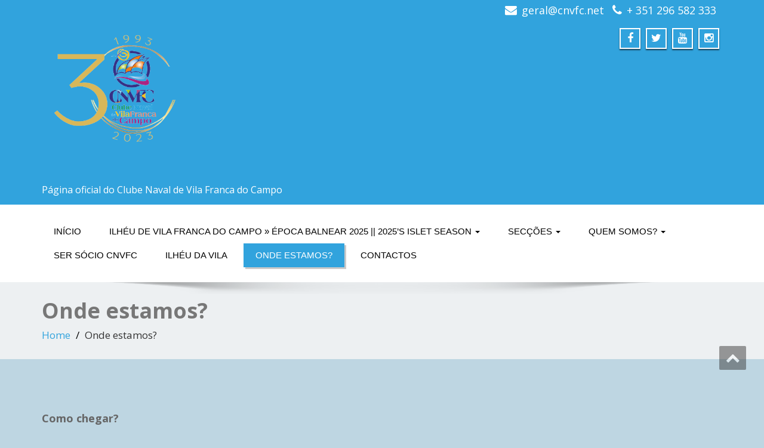

--- FILE ---
content_type: text/html; charset=UTF-8
request_url: https://www.cnvfc.net/onde-estamos/
body_size: 8342
content:
<!DOCTYPE html>
<!--[if lt IE 7]>
    <html class="no-js lt-ie9 lt-ie8 lt-ie7"> <![endif]-->
    <!--[if IE 7]>
    <html class="no-js lt-ie9 lt-ie8"> <![endif]-->
    <!--[if IE 8]>
    <html class="no-js lt-ie9"> <![endif]-->
    <!--[if gt IE 8]><!-->
<html lang="pt-PT"><!--<![endif]-->
<head>
	<meta http-equiv="X-UA-Compatible" content="IE=edge">
    <meta name="viewport" content="width=device-width, initial-scale=1.0">  
    <meta charset="UTF-8" />	
			<link rel="shortcut icon" href="http://cnvfc.net/wp/wp-content/uploads/2015/09/logo.png" /> 
		<link rel="stylesheet" href="https://www.cnvfc.net/wp-content/themes/enigma/style.css" type="text/css" media="screen" />
	<title>Onde estamos? &#8211; CNVFC</title>
<meta name='robots' content='max-image-preview:large' />
<link rel='dns-prefetch' href='//fonts.googleapis.com' />
<link rel="alternate" type="application/rss+xml" title="CNVFC &raquo; Feed" href="https://www.cnvfc.net/feed/" />
<link rel="alternate" type="application/rss+xml" title="CNVFC &raquo; Feed de comentários" href="https://www.cnvfc.net/comments/feed/" />
<link rel="alternate" title="oEmbed (JSON)" type="application/json+oembed" href="https://www.cnvfc.net/wp-json/oembed/1.0/embed?url=https%3A%2F%2Fwww.cnvfc.net%2Fonde-estamos%2F" />
<link rel="alternate" title="oEmbed (XML)" type="text/xml+oembed" href="https://www.cnvfc.net/wp-json/oembed/1.0/embed?url=https%3A%2F%2Fwww.cnvfc.net%2Fonde-estamos%2F&#038;format=xml" />
<style id='wp-img-auto-sizes-contain-inline-css' type='text/css'>
img:is([sizes=auto i],[sizes^="auto," i]){contain-intrinsic-size:3000px 1500px}
/*# sourceURL=wp-img-auto-sizes-contain-inline-css */
</style>
<style id='wp-emoji-styles-inline-css' type='text/css'>

	img.wp-smiley, img.emoji {
		display: inline !important;
		border: none !important;
		box-shadow: none !important;
		height: 1em !important;
		width: 1em !important;
		margin: 0 0.07em !important;
		vertical-align: -0.1em !important;
		background: none !important;
		padding: 0 !important;
	}
/*# sourceURL=wp-emoji-styles-inline-css */
</style>
<style id='wp-block-library-inline-css' type='text/css'>
:root{--wp-block-synced-color:#7a00df;--wp-block-synced-color--rgb:122,0,223;--wp-bound-block-color:var(--wp-block-synced-color);--wp-editor-canvas-background:#ddd;--wp-admin-theme-color:#007cba;--wp-admin-theme-color--rgb:0,124,186;--wp-admin-theme-color-darker-10:#006ba1;--wp-admin-theme-color-darker-10--rgb:0,107,160.5;--wp-admin-theme-color-darker-20:#005a87;--wp-admin-theme-color-darker-20--rgb:0,90,135;--wp-admin-border-width-focus:2px}@media (min-resolution:192dpi){:root{--wp-admin-border-width-focus:1.5px}}.wp-element-button{cursor:pointer}:root .has-very-light-gray-background-color{background-color:#eee}:root .has-very-dark-gray-background-color{background-color:#313131}:root .has-very-light-gray-color{color:#eee}:root .has-very-dark-gray-color{color:#313131}:root .has-vivid-green-cyan-to-vivid-cyan-blue-gradient-background{background:linear-gradient(135deg,#00d084,#0693e3)}:root .has-purple-crush-gradient-background{background:linear-gradient(135deg,#34e2e4,#4721fb 50%,#ab1dfe)}:root .has-hazy-dawn-gradient-background{background:linear-gradient(135deg,#faaca8,#dad0ec)}:root .has-subdued-olive-gradient-background{background:linear-gradient(135deg,#fafae1,#67a671)}:root .has-atomic-cream-gradient-background{background:linear-gradient(135deg,#fdd79a,#004a59)}:root .has-nightshade-gradient-background{background:linear-gradient(135deg,#330968,#31cdcf)}:root .has-midnight-gradient-background{background:linear-gradient(135deg,#020381,#2874fc)}:root{--wp--preset--font-size--normal:16px;--wp--preset--font-size--huge:42px}.has-regular-font-size{font-size:1em}.has-larger-font-size{font-size:2.625em}.has-normal-font-size{font-size:var(--wp--preset--font-size--normal)}.has-huge-font-size{font-size:var(--wp--preset--font-size--huge)}.has-text-align-center{text-align:center}.has-text-align-left{text-align:left}.has-text-align-right{text-align:right}.has-fit-text{white-space:nowrap!important}#end-resizable-editor-section{display:none}.aligncenter{clear:both}.items-justified-left{justify-content:flex-start}.items-justified-center{justify-content:center}.items-justified-right{justify-content:flex-end}.items-justified-space-between{justify-content:space-between}.screen-reader-text{border:0;clip-path:inset(50%);height:1px;margin:-1px;overflow:hidden;padding:0;position:absolute;width:1px;word-wrap:normal!important}.screen-reader-text:focus{background-color:#ddd;clip-path:none;color:#444;display:block;font-size:1em;height:auto;left:5px;line-height:normal;padding:15px 23px 14px;text-decoration:none;top:5px;width:auto;z-index:100000}html :where(.has-border-color){border-style:solid}html :where([style*=border-top-color]){border-top-style:solid}html :where([style*=border-right-color]){border-right-style:solid}html :where([style*=border-bottom-color]){border-bottom-style:solid}html :where([style*=border-left-color]){border-left-style:solid}html :where([style*=border-width]){border-style:solid}html :where([style*=border-top-width]){border-top-style:solid}html :where([style*=border-right-width]){border-right-style:solid}html :where([style*=border-bottom-width]){border-bottom-style:solid}html :where([style*=border-left-width]){border-left-style:solid}html :where(img[class*=wp-image-]){height:auto;max-width:100%}:where(figure){margin:0 0 1em}html :where(.is-position-sticky){--wp-admin--admin-bar--position-offset:var(--wp-admin--admin-bar--height,0px)}@media screen and (max-width:600px){html :where(.is-position-sticky){--wp-admin--admin-bar--position-offset:0px}}

/*# sourceURL=wp-block-library-inline-css */
</style><style id='global-styles-inline-css' type='text/css'>
:root{--wp--preset--aspect-ratio--square: 1;--wp--preset--aspect-ratio--4-3: 4/3;--wp--preset--aspect-ratio--3-4: 3/4;--wp--preset--aspect-ratio--3-2: 3/2;--wp--preset--aspect-ratio--2-3: 2/3;--wp--preset--aspect-ratio--16-9: 16/9;--wp--preset--aspect-ratio--9-16: 9/16;--wp--preset--color--black: #000000;--wp--preset--color--cyan-bluish-gray: #abb8c3;--wp--preset--color--white: #ffffff;--wp--preset--color--pale-pink: #f78da7;--wp--preset--color--vivid-red: #cf2e2e;--wp--preset--color--luminous-vivid-orange: #ff6900;--wp--preset--color--luminous-vivid-amber: #fcb900;--wp--preset--color--light-green-cyan: #7bdcb5;--wp--preset--color--vivid-green-cyan: #00d084;--wp--preset--color--pale-cyan-blue: #8ed1fc;--wp--preset--color--vivid-cyan-blue: #0693e3;--wp--preset--color--vivid-purple: #9b51e0;--wp--preset--gradient--vivid-cyan-blue-to-vivid-purple: linear-gradient(135deg,rgb(6,147,227) 0%,rgb(155,81,224) 100%);--wp--preset--gradient--light-green-cyan-to-vivid-green-cyan: linear-gradient(135deg,rgb(122,220,180) 0%,rgb(0,208,130) 100%);--wp--preset--gradient--luminous-vivid-amber-to-luminous-vivid-orange: linear-gradient(135deg,rgb(252,185,0) 0%,rgb(255,105,0) 100%);--wp--preset--gradient--luminous-vivid-orange-to-vivid-red: linear-gradient(135deg,rgb(255,105,0) 0%,rgb(207,46,46) 100%);--wp--preset--gradient--very-light-gray-to-cyan-bluish-gray: linear-gradient(135deg,rgb(238,238,238) 0%,rgb(169,184,195) 100%);--wp--preset--gradient--cool-to-warm-spectrum: linear-gradient(135deg,rgb(74,234,220) 0%,rgb(151,120,209) 20%,rgb(207,42,186) 40%,rgb(238,44,130) 60%,rgb(251,105,98) 80%,rgb(254,248,76) 100%);--wp--preset--gradient--blush-light-purple: linear-gradient(135deg,rgb(255,206,236) 0%,rgb(152,150,240) 100%);--wp--preset--gradient--blush-bordeaux: linear-gradient(135deg,rgb(254,205,165) 0%,rgb(254,45,45) 50%,rgb(107,0,62) 100%);--wp--preset--gradient--luminous-dusk: linear-gradient(135deg,rgb(255,203,112) 0%,rgb(199,81,192) 50%,rgb(65,88,208) 100%);--wp--preset--gradient--pale-ocean: linear-gradient(135deg,rgb(255,245,203) 0%,rgb(182,227,212) 50%,rgb(51,167,181) 100%);--wp--preset--gradient--electric-grass: linear-gradient(135deg,rgb(202,248,128) 0%,rgb(113,206,126) 100%);--wp--preset--gradient--midnight: linear-gradient(135deg,rgb(2,3,129) 0%,rgb(40,116,252) 100%);--wp--preset--font-size--small: 13px;--wp--preset--font-size--medium: 20px;--wp--preset--font-size--large: 36px;--wp--preset--font-size--x-large: 42px;--wp--preset--spacing--20: 0.44rem;--wp--preset--spacing--30: 0.67rem;--wp--preset--spacing--40: 1rem;--wp--preset--spacing--50: 1.5rem;--wp--preset--spacing--60: 2.25rem;--wp--preset--spacing--70: 3.38rem;--wp--preset--spacing--80: 5.06rem;--wp--preset--shadow--natural: 6px 6px 9px rgba(0, 0, 0, 0.2);--wp--preset--shadow--deep: 12px 12px 50px rgba(0, 0, 0, 0.4);--wp--preset--shadow--sharp: 6px 6px 0px rgba(0, 0, 0, 0.2);--wp--preset--shadow--outlined: 6px 6px 0px -3px rgb(255, 255, 255), 6px 6px rgb(0, 0, 0);--wp--preset--shadow--crisp: 6px 6px 0px rgb(0, 0, 0);}:where(.is-layout-flex){gap: 0.5em;}:where(.is-layout-grid){gap: 0.5em;}body .is-layout-flex{display: flex;}.is-layout-flex{flex-wrap: wrap;align-items: center;}.is-layout-flex > :is(*, div){margin: 0;}body .is-layout-grid{display: grid;}.is-layout-grid > :is(*, div){margin: 0;}:where(.wp-block-columns.is-layout-flex){gap: 2em;}:where(.wp-block-columns.is-layout-grid){gap: 2em;}:where(.wp-block-post-template.is-layout-flex){gap: 1.25em;}:where(.wp-block-post-template.is-layout-grid){gap: 1.25em;}.has-black-color{color: var(--wp--preset--color--black) !important;}.has-cyan-bluish-gray-color{color: var(--wp--preset--color--cyan-bluish-gray) !important;}.has-white-color{color: var(--wp--preset--color--white) !important;}.has-pale-pink-color{color: var(--wp--preset--color--pale-pink) !important;}.has-vivid-red-color{color: var(--wp--preset--color--vivid-red) !important;}.has-luminous-vivid-orange-color{color: var(--wp--preset--color--luminous-vivid-orange) !important;}.has-luminous-vivid-amber-color{color: var(--wp--preset--color--luminous-vivid-amber) !important;}.has-light-green-cyan-color{color: var(--wp--preset--color--light-green-cyan) !important;}.has-vivid-green-cyan-color{color: var(--wp--preset--color--vivid-green-cyan) !important;}.has-pale-cyan-blue-color{color: var(--wp--preset--color--pale-cyan-blue) !important;}.has-vivid-cyan-blue-color{color: var(--wp--preset--color--vivid-cyan-blue) !important;}.has-vivid-purple-color{color: var(--wp--preset--color--vivid-purple) !important;}.has-black-background-color{background-color: var(--wp--preset--color--black) !important;}.has-cyan-bluish-gray-background-color{background-color: var(--wp--preset--color--cyan-bluish-gray) !important;}.has-white-background-color{background-color: var(--wp--preset--color--white) !important;}.has-pale-pink-background-color{background-color: var(--wp--preset--color--pale-pink) !important;}.has-vivid-red-background-color{background-color: var(--wp--preset--color--vivid-red) !important;}.has-luminous-vivid-orange-background-color{background-color: var(--wp--preset--color--luminous-vivid-orange) !important;}.has-luminous-vivid-amber-background-color{background-color: var(--wp--preset--color--luminous-vivid-amber) !important;}.has-light-green-cyan-background-color{background-color: var(--wp--preset--color--light-green-cyan) !important;}.has-vivid-green-cyan-background-color{background-color: var(--wp--preset--color--vivid-green-cyan) !important;}.has-pale-cyan-blue-background-color{background-color: var(--wp--preset--color--pale-cyan-blue) !important;}.has-vivid-cyan-blue-background-color{background-color: var(--wp--preset--color--vivid-cyan-blue) !important;}.has-vivid-purple-background-color{background-color: var(--wp--preset--color--vivid-purple) !important;}.has-black-border-color{border-color: var(--wp--preset--color--black) !important;}.has-cyan-bluish-gray-border-color{border-color: var(--wp--preset--color--cyan-bluish-gray) !important;}.has-white-border-color{border-color: var(--wp--preset--color--white) !important;}.has-pale-pink-border-color{border-color: var(--wp--preset--color--pale-pink) !important;}.has-vivid-red-border-color{border-color: var(--wp--preset--color--vivid-red) !important;}.has-luminous-vivid-orange-border-color{border-color: var(--wp--preset--color--luminous-vivid-orange) !important;}.has-luminous-vivid-amber-border-color{border-color: var(--wp--preset--color--luminous-vivid-amber) !important;}.has-light-green-cyan-border-color{border-color: var(--wp--preset--color--light-green-cyan) !important;}.has-vivid-green-cyan-border-color{border-color: var(--wp--preset--color--vivid-green-cyan) !important;}.has-pale-cyan-blue-border-color{border-color: var(--wp--preset--color--pale-cyan-blue) !important;}.has-vivid-cyan-blue-border-color{border-color: var(--wp--preset--color--vivid-cyan-blue) !important;}.has-vivid-purple-border-color{border-color: var(--wp--preset--color--vivid-purple) !important;}.has-vivid-cyan-blue-to-vivid-purple-gradient-background{background: var(--wp--preset--gradient--vivid-cyan-blue-to-vivid-purple) !important;}.has-light-green-cyan-to-vivid-green-cyan-gradient-background{background: var(--wp--preset--gradient--light-green-cyan-to-vivid-green-cyan) !important;}.has-luminous-vivid-amber-to-luminous-vivid-orange-gradient-background{background: var(--wp--preset--gradient--luminous-vivid-amber-to-luminous-vivid-orange) !important;}.has-luminous-vivid-orange-to-vivid-red-gradient-background{background: var(--wp--preset--gradient--luminous-vivid-orange-to-vivid-red) !important;}.has-very-light-gray-to-cyan-bluish-gray-gradient-background{background: var(--wp--preset--gradient--very-light-gray-to-cyan-bluish-gray) !important;}.has-cool-to-warm-spectrum-gradient-background{background: var(--wp--preset--gradient--cool-to-warm-spectrum) !important;}.has-blush-light-purple-gradient-background{background: var(--wp--preset--gradient--blush-light-purple) !important;}.has-blush-bordeaux-gradient-background{background: var(--wp--preset--gradient--blush-bordeaux) !important;}.has-luminous-dusk-gradient-background{background: var(--wp--preset--gradient--luminous-dusk) !important;}.has-pale-ocean-gradient-background{background: var(--wp--preset--gradient--pale-ocean) !important;}.has-electric-grass-gradient-background{background: var(--wp--preset--gradient--electric-grass) !important;}.has-midnight-gradient-background{background: var(--wp--preset--gradient--midnight) !important;}.has-small-font-size{font-size: var(--wp--preset--font-size--small) !important;}.has-medium-font-size{font-size: var(--wp--preset--font-size--medium) !important;}.has-large-font-size{font-size: var(--wp--preset--font-size--large) !important;}.has-x-large-font-size{font-size: var(--wp--preset--font-size--x-large) !important;}
/*# sourceURL=global-styles-inline-css */
</style>

<style id='classic-theme-styles-inline-css' type='text/css'>
/*! This file is auto-generated */
.wp-block-button__link{color:#fff;background-color:#32373c;border-radius:9999px;box-shadow:none;text-decoration:none;padding:calc(.667em + 2px) calc(1.333em + 2px);font-size:1.125em}.wp-block-file__button{background:#32373c;color:#fff;text-decoration:none}
/*# sourceURL=/wp-includes/css/classic-themes.min.css */
</style>
<link rel='stylesheet' id='bootstrap-css' href='https://www.cnvfc.net/wp-content/themes/enigma/css/bootstrap.css?ver=6.9' type='text/css' media='all' />
<link rel='stylesheet' id='default-css' href='https://www.cnvfc.net/wp-content/themes/enigma/css/default.css?ver=6.9' type='text/css' media='all' />
<link rel='stylesheet' id='enigma-theme-css' href='https://www.cnvfc.net/wp-content/themes/enigma/css/enigma-theme.css?ver=6.9' type='text/css' media='all' />
<link rel='stylesheet' id='media-responsive-css' href='https://www.cnvfc.net/wp-content/themes/enigma/css/media-responsive.css?ver=6.9' type='text/css' media='all' />
<link rel='stylesheet' id='animations-css' href='https://www.cnvfc.net/wp-content/themes/enigma/css/animations.css?ver=6.9' type='text/css' media='all' />
<link rel='stylesheet' id='theme-animtae-css' href='https://www.cnvfc.net/wp-content/themes/enigma/css/theme-animtae.css?ver=6.9' type='text/css' media='all' />
<link rel='stylesheet' id='font-awesome-css' href='https://www.cnvfc.net/wp-content/themes/enigma/css/font-awesome-4.3.0/css/font-awesome.css?ver=6.9' type='text/css' media='all' />
<link rel='stylesheet' id='OpenSansRegular-css' href='//fonts.googleapis.com/css?family=Open+Sans&#038;ver=6.9' type='text/css' media='all' />
<link rel='stylesheet' id='OpenSansBold-css' href='//fonts.googleapis.com/css?family=Open+Sans%3A700&#038;ver=6.9' type='text/css' media='all' />
<link rel='stylesheet' id='OpenSansSemiBold-css' href='//fonts.googleapis.com/css?family=Open+Sans%3A600&#038;ver=6.9' type='text/css' media='all' />
<link rel='stylesheet' id='RobotoRegular-css' href='//fonts.googleapis.com/css?family=Roboto&#038;ver=6.9' type='text/css' media='all' />
<link rel='stylesheet' id='RobotoBold-css' href='//fonts.googleapis.com/css?family=Roboto%3A700&#038;ver=6.9' type='text/css' media='all' />
<link rel='stylesheet' id='RalewaySemiBold-css' href='//fonts.googleapis.com/css?family=Raleway%3A600&#038;ver=6.9' type='text/css' media='all' />
<link rel='stylesheet' id='Courgette-css' href='//fonts.googleapis.com/css?family=Courgette&#038;ver=6.9' type='text/css' media='all' />
<script type="text/javascript" src="https://www.cnvfc.net/wp-includes/js/jquery/jquery.min.js?ver=3.7.1" id="jquery-core-js"></script>
<script type="text/javascript" src="https://www.cnvfc.net/wp-includes/js/jquery/jquery-migrate.min.js?ver=3.4.1" id="jquery-migrate-js"></script>
<script type="text/javascript" src="https://www.cnvfc.net/wp-content/themes/enigma/js/menu.js?ver=6.9" id="menu-js"></script>
<script type="text/javascript" src="https://www.cnvfc.net/wp-content/themes/enigma/js/bootstrap.js?ver=6.9" id="bootstrap-js-js"></script>
<script type="text/javascript" src="https://www.cnvfc.net/wp-content/themes/enigma/js/enigma_theme_script.js?ver=6.9" id="enigma-theme-script-js"></script>
<link rel="https://api.w.org/" href="https://www.cnvfc.net/wp-json/" /><link rel="alternate" title="JSON" type="application/json" href="https://www.cnvfc.net/wp-json/wp/v2/pages/71" /><link rel="EditURI" type="application/rsd+xml" title="RSD" href="https://www.cnvfc.net/xmlrpc.php?rsd" />
<meta name="generator" content="WordPress 6.9" />
<link rel="canonical" href="https://www.cnvfc.net/onde-estamos/" />
<link rel='shortlink' href='https://www.cnvfc.net/?p=71' />
<style type="text/css" id="custom-background-css">
body.custom-background { background-color: #bed6e2; }
</style>
	<link rel="icon" href="https://www.cnvfc.net/wp-content/uploads/2023/02/logotipo-novo-cnvfc-150x150.png" sizes="32x32" />
<link rel="icon" href="https://www.cnvfc.net/wp-content/uploads/2023/02/logotipo-novo-cnvfc-300x300.png" sizes="192x192" />
<link rel="apple-touch-icon" href="https://www.cnvfc.net/wp-content/uploads/2023/02/logotipo-novo-cnvfc-300x300.png" />
<meta name="msapplication-TileImage" content="https://www.cnvfc.net/wp-content/uploads/2023/02/logotipo-novo-cnvfc-300x300.png" />
</head>
<body class="wp-singular page-template-default page page-id-71 custom-background wp-theme-enigma">
<div>
	<!-- Header Section -->
	<div class="header_section" >
		<div class="container" >
			<!-- Logo & Contact Info -->
			<div class="row ">
				<div class="col-md-6 col-sm-12 wl_rtl" >					
					<div claSS="logo">						
					<a href="https://www.cnvfc.net/" title="CNVFC" rel="home">
											<img class="img-responsive" src="https://www.cnvfc.net/wp-content/uploads/2023/02/logotipo-novo-cnvfc.png" style="height:300px; width:305px;" />
											</a>
					<p>Página oficial do Clube Naval de Vila Franca do Campo</p>
					</div>
				</div>
								<div class="col-md-6 col-sm-12">
								<ul class="head-contact-info">
						<li><i class="fa fa-envelope"></i><a href="mailto:geral@cnvfc.net">geral@cnvfc.net</a></li>						<li><i class="fa fa-phone"></i><a href="tel:+ 351 296 582 333">+ 351 296 582 333</a></li>				</ul>
									<ul class="social">
										   <li class="facebook" data-toggle="tooltip" data-placement="bottom" title="Facebook"><a  href="https://www.facebook.com/ClubeNavalVilaFrancadoCampo"><i class="fa fa-facebook"></i></a></li>
										<li class="twitter" data-toggle="tooltip" data-placement="bottom" title="Twiiter"><a href="https://twitter.com/CNVFC1"><i class="fa fa-twitter"></i></a></li>
										<li class="youtube" data-toggle="tooltip" data-placement="bottom" title="Youtube"><a href="https://www.youtube.com/channel/UCkJl7trmlgZDIeu6ChGWSqw/featured"><i class="fa fa-youtube"></i></a></li>
	                					<li class="facebook" data-toggle="tooltip" data-placement="bottom" title="instagram"><a href="https://www.instagram.com/cnvfc/"><i class="fa fa-instagram"></i></a></li>
	                					</ul>	
				</div>
							</div>
			<!-- /Logo & Contact Info -->
		</div>	
	</div>	
	<!-- /Header Section -->
	<!-- Navigation  menus -->
	<div class="navigation_menu "  data-spy="affix" data-offset-top="95" id="enigma_nav_top">
		<span id="header_shadow"></span>
		<div class="container navbar-container" >
			<nav class="navbar navbar-default " role="navigation">
				<div class="navbar-header">
					<button type="button" class="navbar-toggle" data-toggle="collapse" data-target="#menu">
					 
					  <span class="sr-only">Toggle navigation</span>
					  <span class="icon-bar"></span>
					  <span class="icon-bar"></span>
					  <span class="icon-bar"></span>
					</button>
				</div>
				<div id="menu" class="collapse navbar-collapse ">	
				<div class="menu-menu-principal-container"><ul id="menu-menu-principal" class="nav navbar-nav"><li id="menu-item-12" class="menu-item menu-item-type-custom menu-item-object-custom menu-item-12"><a href="http://cnvfc.net/">Início</a></li>
<li id="menu-item-1178" class="menu-item menu-item-type-post_type menu-item-object-page menu-item-has-children menu-item-1178 dropdown"><a href="https://www.cnvfc.net/informacoes-epoca-balnear-2021-informations-bath-season-2021/">ILHÉU DE VILA FRANCA DO CAMPO » Época Balnear 2025 || 2025&#8217;s Islet Season  <b class="caret"></b></a>
<ul class="dropdown-menu">
	<li id="menu-item-2214" class="menu-item menu-item-type-post_type menu-item-object-page menu-item-2214"><a href="https://www.cnvfc.net/qualidade-da-agua-balnear-bathing-water-quality/">Qualidade da água balnear | Bathing water quality</a></li>
	<li id="menu-item-3061" class="menu-item menu-item-type-post_type menu-item-object-page menu-item-3061"><a href="https://www.cnvfc.net/horariostimetable-2022/">Horários / Timetables 2025</a></li>
	<li id="menu-item-1183" class="menu-item menu-item-type-post_type menu-item-object-post menu-item-1183"><a href="https://www.cnvfc.net/f-a-q-perguntas-frequentes/">F.A.Q. / Perguntas frequentes</a></li>
	<li id="menu-item-1187" class="menu-item menu-item-type-custom menu-item-object-custom menu-item-1187"><a href="http://www.cnvfc.net/cruzeiro/">Bilheteira online / Online ticket-office</a></li>
	<li id="menu-item-1188" class="menu-item menu-item-type-custom menu-item-object-custom menu-item-1188"><a href="http://cnvfc.net/cruzeiro/index.php/home/terms">Termos e condições da venda online</a></li>
</ul>
</li>
<li id="menu-item-21" class="menu-item menu-item-type-post_type menu-item-object-page menu-item-has-children menu-item-21 dropdown"><a href="https://www.cnvfc.net/seccao-vela/">Secções  <b class="caret"></b></a>
<ul class="dropdown-menu">
	<li id="menu-item-2430" class="menu-item menu-item-type-post_type menu-item-object-page menu-item-2430"><a href="https://www.cnvfc.net/caiaques-da-vila/">Caiaque da Vila</a></li>
	<li id="menu-item-161" class="menu-item menu-item-type-post_type menu-item-object-page menu-item-161"><a href="https://www.cnvfc.net/canoagem-2/">Canoagem</a></li>
	<li id="menu-item-81" class="menu-item menu-item-type-post_type menu-item-object-page menu-item-81"><a href="https://www.cnvfc.net/mergulho/">Mergulho</a></li>
	<li id="menu-item-170" class="menu-item menu-item-type-post_type menu-item-object-page menu-item-170"><a href="https://www.cnvfc.net/motor/">Motor</a></li>
	<li id="menu-item-2431" class="menu-item menu-item-type-post_type menu-item-object-page menu-item-2431"><a href="https://www.cnvfc.net/pesca-desportiva/">Pesca desportiva</a></li>
	<li id="menu-item-164" class="menu-item menu-item-type-post_type menu-item-object-page menu-item-has-children menu-item-164 dropdown-submenu"><a href="https://www.cnvfc.net/vela/">Vela</a>
	<ul class="dropdown-menu">
		<li id="menu-item-83" class="menu-item menu-item-type-post_type menu-item-object-page menu-item-83"><a href="https://www.cnvfc.net/laser-4-7/">Laser 4.7</a></li>
		<li id="menu-item-88" class="menu-item menu-item-type-post_type menu-item-object-page menu-item-88"><a href="https://www.cnvfc.net/optimist-2/">Optimist</a></li>
		<li id="menu-item-89" class="menu-item menu-item-type-post_type menu-item-object-page menu-item-89"><a href="https://www.cnvfc.net/windsurf-2/">Windsurf</a></li>
	</ul>
</li>
</ul>
</li>
<li id="menu-item-44" class="menu-item menu-item-type-post_type menu-item-object-page menu-item-has-children menu-item-44 dropdown"><a href="https://www.cnvfc.net/seccao-vela/">Quem somos?  <b class="caret"></b></a>
<ul class="dropdown-menu">
	<li id="menu-item-107" class="menu-item menu-item-type-post_type menu-item-object-page menu-item-107"><a href="https://www.cnvfc.net/o-clube-naval-da-vila/">O Clube Naval da Vila</a></li>
	<li id="menu-item-106" class="menu-item menu-item-type-post_type menu-item-object-page menu-item-106"><a href="https://www.cnvfc.net/orgaos-sociais/">Orgãos Sociais</a></li>
	<li id="menu-item-182" class="menu-item menu-item-type-post_type menu-item-object-page menu-item-182"><a href="https://www.cnvfc.net/estatutos/">Estatutos</a></li>
	<li id="menu-item-225" class="menu-item menu-item-type-post_type menu-item-object-page menu-item-225"><a href="https://www.cnvfc.net/regulamento-interno/">Regulamento Interno</a></li>
	<li id="menu-item-124" class="menu-item menu-item-type-post_type menu-item-object-page menu-item-124"><a href="https://www.cnvfc.net/parcerias/">Parcerias</a></li>
</ul>
</li>
<li id="menu-item-120" class="menu-item menu-item-type-post_type menu-item-object-page menu-item-120"><a href="https://www.cnvfc.net/ser-socio-cnvfc/">Ser Sócio CNVFC</a></li>
<li id="menu-item-169" class="menu-item menu-item-type-post_type menu-item-object-page menu-item-169"><a href="https://www.cnvfc.net/ilheu-da-vila/">Ilhéu da Vila</a></li>
<li id="menu-item-75" class="menu-item menu-item-type-post_type menu-item-object-page current-menu-item page_item page-item-71 current_page_item menu-item-75 active"><a href="https://www.cnvfc.net/onde-estamos/">Onde estamos?</a></li>
<li id="menu-item-116" class="menu-item menu-item-type-post_type menu-item-object-page menu-item-116"><a href="https://www.cnvfc.net/contactos/">Contactos</a></li>
</ul></div>				
				</div>	
			</nav>
		</div>
	</div><div class="enigma_header_breadcrum_title">	
	<div class="container">
		<div class="row">
			<div class="col-md-12">
				<h1>Onde estamos?</h1>
				<!-- BreadCrumb -->
                <ul class="breadcrumb"><li><a href="https://www.cnvfc.net">Home</a></li> <li>Onde estamos?</li></ul>                <!-- BreadCrumb -->
			</div>
		</div>
	</div>	
</div><div class="container">
	<div class="row enigma_blog_wrapper">
	<div class="col-md-12">
	<div class="enigma_blog_full">
		<div class="enigma_blog_post_content">
			<h4>Como chegar?</h4>
<p>O meio aéreo é o transporte principal para se chegar ao arquipélago dos Açores. Preocupado com marcações e viagens? Não se preocupe: há ligações diárias entre o Continente português e as ilhas de bruma.<br />
Após a aterragem no aeroporto João Paulo II em Ponta Delgada, rume em direção a Vila Franca do Campo: uma viagem confortável de 20 minutos que o separa da antiga primeira capital de São Miguel.<br />
Localizada na costa sul da ilha verde açoriana, a sede do Clube Naval de Vila Franca do Campo fica situada na zona comercial da marina vilafranquense.</p>
<blockquote>
<h5 style="padding-left: 30px;"><em>O Arquipélago dos Açores é composto por nove ilhas de origem vulcânica situadas em pleno Oceano Atlântico a aproximadamente 1500km da costa europeia e 3900km da costa da América do Norte. O Arquipélago está dividido em três diferentes grupos: oriental – Santa Maria e São Miguel; central – Terceira, Pico, Graciosa, São Jorge ,Faial; ocidental – Flores e Corvo.</em></h5>
<h5 style="padding-left: 30px;"><em>No seu conjunto, o arquipélago tem uma área de 2323km2, sendo S. Miguel a maior das ilhas, 745km2, e o Corvo a mais pequena, com apenas 17 km<sup>2</sup>.</em><br />
<em>O Arquipélago dos Açores tem condições climatéricas privilegiadas, porém a variação entre Sol e Chuva acontece num magia típica açoriana.</em></h5>
<h5 style="padding-left: 30px;"><em>O clima é temperado oceânico marítimo por influência da corrente do Golfo, não havendo grandes variações na temperatura do ar e atingindo valores médios de 13ºC (55ºF) no inverno e, de 23ºC (73ºF) no verão. A temperatura da água não sofre, igualmente, grandes alterações, oscilando entre os 17ªC e os 24ºC (63ºF e 75ºC). </em></h5>
</blockquote>
<p>[wpgmza id=&#8221;1&#8243;]<br />
A sede do Clube Naval de Vila Franca do Campo está localizada na marina de Vila Franca do Campo.</p>
<p><strong>Morada</strong>:<br />
Rua da Marina<br />
9680-187 Vila Franca do Campo<br />
São Miguel &#8211; Açores</p>
<p><strong>Coordenadas para o GPS: </strong>37.715334 -25.429711</p>
		</div>
</div>	
<div class="push-right">
	<hr class="blog-sep header-sep">
</div>
	
	</div>
	</div>
</div>	
<!-- enigma Callout Section -->
<!-- Footer Widget Secton -->

<div class="enigma_footer_area">
		<div class="container">
			<div class="col-md-12">
			<p class="enigma_footer_copyright_info wl_rtl" >
			 © 2022 CNVFC			<a target="_blank" rel="nofollow" href=""></a></p>

</div>
						<div style="float: right">
			<div class="enigma_footer_social_div">
				<ul class="social">
										   <li class="facebook" data-toggle="tooltip" data-placement="top" title="Facebook"><a  href="https://www.facebook.com/ClubeNavalVilaFrancadoCampo"><i class="fa fa-facebook"></i></a></li>
										<li class="twitter" data-toggle="tooltip" data-placement="top" title="Twitter"><a href="https://twitter.com/CNVFC1"><i class="fa fa-twitter"></i></a></li>				
										<li class="youtube" data-toggle="tooltip" data-placement="top" title="Youtube"><a href="https://www.youtube.com/channel/UCkJl7trmlgZDIeu6ChGWSqw/featured"><i class="fa fa-youtube"></i></a></li>
	                					<li class="facebook" data-toggle="tooltip" data-placement="top" title="instagram"><a href="https://www.instagram.com/cnvfc/"><i class="fa fa-instagram"></i></a></li>
	                				</ul>

						
			</div>
			</div>

<div>
<a href="https://www.livroreclamacoes.pt/inicio" target="_new"><img src="http://cnvfc.net/i010898.png" height="40px" style="float: right:"></a>
</div>



		</div>		
</div>	
<!-- /Footer Widget Secton -->
</div>
<a href="#" title="Go Top" class="enigma_scrollup" style="display: inline;"><i class="fa fa-chevron-up"></i></a>
<style type="text/css">
</style>
<script type="speculationrules">
{"prefetch":[{"source":"document","where":{"and":[{"href_matches":"/*"},{"not":{"href_matches":["/wp-*.php","/wp-admin/*","/wp-content/uploads/*","/wp-content/*","/wp-content/plugins/*","/wp-content/themes/enigma/*","/*\\?(.+)"]}},{"not":{"selector_matches":"a[rel~=\"nofollow\"]"}},{"not":{"selector_matches":".no-prefetch, .no-prefetch a"}}]},"eagerness":"conservative"}]}
</script>
<script type="text/javascript" src="https://www.cnvfc.net/wp-includes/js/comment-reply.min.js?ver=6.9" id="comment-reply-js" async="async" data-wp-strategy="async" fetchpriority="low"></script>
<script id="wp-emoji-settings" type="application/json">
{"baseUrl":"https://s.w.org/images/core/emoji/17.0.2/72x72/","ext":".png","svgUrl":"https://s.w.org/images/core/emoji/17.0.2/svg/","svgExt":".svg","source":{"concatemoji":"https://www.cnvfc.net/wp-includes/js/wp-emoji-release.min.js?ver=6.9"}}
</script>
<script type="module">
/* <![CDATA[ */
/*! This file is auto-generated */
const a=JSON.parse(document.getElementById("wp-emoji-settings").textContent),o=(window._wpemojiSettings=a,"wpEmojiSettingsSupports"),s=["flag","emoji"];function i(e){try{var t={supportTests:e,timestamp:(new Date).valueOf()};sessionStorage.setItem(o,JSON.stringify(t))}catch(e){}}function c(e,t,n){e.clearRect(0,0,e.canvas.width,e.canvas.height),e.fillText(t,0,0);t=new Uint32Array(e.getImageData(0,0,e.canvas.width,e.canvas.height).data);e.clearRect(0,0,e.canvas.width,e.canvas.height),e.fillText(n,0,0);const a=new Uint32Array(e.getImageData(0,0,e.canvas.width,e.canvas.height).data);return t.every((e,t)=>e===a[t])}function p(e,t){e.clearRect(0,0,e.canvas.width,e.canvas.height),e.fillText(t,0,0);var n=e.getImageData(16,16,1,1);for(let e=0;e<n.data.length;e++)if(0!==n.data[e])return!1;return!0}function u(e,t,n,a){switch(t){case"flag":return n(e,"\ud83c\udff3\ufe0f\u200d\u26a7\ufe0f","\ud83c\udff3\ufe0f\u200b\u26a7\ufe0f")?!1:!n(e,"\ud83c\udde8\ud83c\uddf6","\ud83c\udde8\u200b\ud83c\uddf6")&&!n(e,"\ud83c\udff4\udb40\udc67\udb40\udc62\udb40\udc65\udb40\udc6e\udb40\udc67\udb40\udc7f","\ud83c\udff4\u200b\udb40\udc67\u200b\udb40\udc62\u200b\udb40\udc65\u200b\udb40\udc6e\u200b\udb40\udc67\u200b\udb40\udc7f");case"emoji":return!a(e,"\ud83e\u1fac8")}return!1}function f(e,t,n,a){let r;const o=(r="undefined"!=typeof WorkerGlobalScope&&self instanceof WorkerGlobalScope?new OffscreenCanvas(300,150):document.createElement("canvas")).getContext("2d",{willReadFrequently:!0}),s=(o.textBaseline="top",o.font="600 32px Arial",{});return e.forEach(e=>{s[e]=t(o,e,n,a)}),s}function r(e){var t=document.createElement("script");t.src=e,t.defer=!0,document.head.appendChild(t)}a.supports={everything:!0,everythingExceptFlag:!0},new Promise(t=>{let n=function(){try{var e=JSON.parse(sessionStorage.getItem(o));if("object"==typeof e&&"number"==typeof e.timestamp&&(new Date).valueOf()<e.timestamp+604800&&"object"==typeof e.supportTests)return e.supportTests}catch(e){}return null}();if(!n){if("undefined"!=typeof Worker&&"undefined"!=typeof OffscreenCanvas&&"undefined"!=typeof URL&&URL.createObjectURL&&"undefined"!=typeof Blob)try{var e="postMessage("+f.toString()+"("+[JSON.stringify(s),u.toString(),c.toString(),p.toString()].join(",")+"));",a=new Blob([e],{type:"text/javascript"});const r=new Worker(URL.createObjectURL(a),{name:"wpTestEmojiSupports"});return void(r.onmessage=e=>{i(n=e.data),r.terminate(),t(n)})}catch(e){}i(n=f(s,u,c,p))}t(n)}).then(e=>{for(const n in e)a.supports[n]=e[n],a.supports.everything=a.supports.everything&&a.supports[n],"flag"!==n&&(a.supports.everythingExceptFlag=a.supports.everythingExceptFlag&&a.supports[n]);var t;a.supports.everythingExceptFlag=a.supports.everythingExceptFlag&&!a.supports.flag,a.supports.everything||((t=a.source||{}).concatemoji?r(t.concatemoji):t.wpemoji&&t.twemoji&&(r(t.twemoji),r(t.wpemoji)))});
//# sourceURL=https://www.cnvfc.net/wp-includes/js/wp-emoji-loader.min.js
/* ]]> */
</script>
</body>
</html>